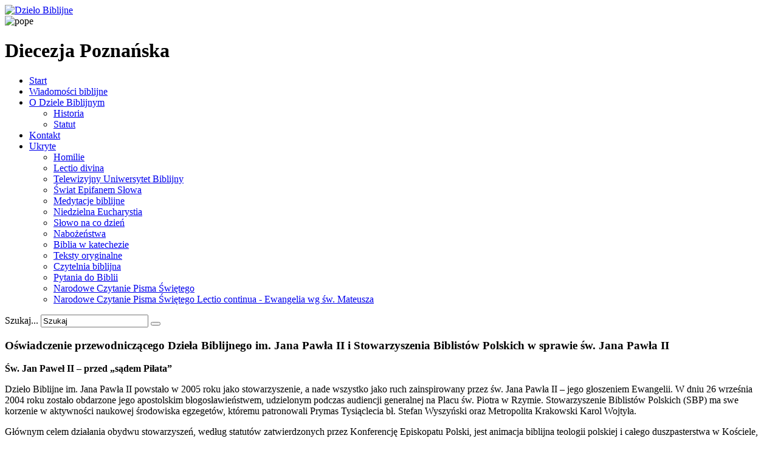

--- FILE ---
content_type: text/html; charset=utf-8
request_url: http://biblista.pl/diecezja-poznanska/kregi-biblijne-poznanska/312-dzielo-biblijne-wydarzenia/7834-oswiadczenie-przewodniczacego-dziela-biblijnego-im-jana-pawla-ii-i-stowarzyszenia-biblistow-polskich-w-sprawie-sw-jana-pawla-ii.html
body_size: 8534
content:

<!DOCTYPE html>
<html xmlns="http://www.w3.org/1999/xhtml" xml:lang="pl-pl" lang="pl-pl" >
<head>
  
    <base href="http://biblista.pl/diecezja-poznanska/kregi-biblijne-poznanska/312-dzielo-biblijne-wydarzenia/7834-oswiadczenie-przewodniczacego-dziela-biblijnego-im-jana-pawla-ii-i-stowarzyszenia-biblistow-polskich-w-sprawie-sw-jana-pawla-ii.html" />
	<meta http-equiv="content-type" content="text/html; charset=utf-8" />
	<meta name="author" content="epifan" />
	<meta name="generator" content="Joomla! - Open Source Content Management" />
	<title>Dzieło Biblijne - Oświadczenie przewodniczącego Dzieła Biblijnego im. Jana Pawła II i Stowarzyszenia Biblistów Polskich w sprawie św. Jana Pawła II</title>
	<link href="/templates/theme1881/favicon.ico" rel="shortcut icon" type="image/vnd.microsoft.icon" />
	<link href="http://biblista.pl/component/search/?Itemid=468&amp;catid=312&amp;id=7834&amp;format=opensearch" rel="search" title="Szukaj Dzieło Biblijne" type="application/opensearchdescription+xml" />
	<link href="/plugins/system/rokbox/assets/styles/rokbox.css" rel="stylesheet" type="text/css" />
	<link href="/templates/theme1881/css/bootstrap.css" rel="stylesheet" type="text/css" />
	<link href="/templates/theme1881/css/default.css" rel="stylesheet" type="text/css" />
	<link href="/templates/theme1881/css/template.css" rel="stylesheet" type="text/css" />
	<link href="/templates/theme1881/css/touch.gallery.css" rel="stylesheet" type="text/css" />
	<link href="/templates/theme1881/css/komento.css" rel="stylesheet" type="text/css" />
	<link href="/templates/theme1881/css/magnific-popup.css" rel="stylesheet" type="text/css" />
	<link href="/templates/theme1881/css/responsive.css" rel="stylesheet" type="text/css" />
	<link href="//netdna.bootstrapcdn.com/font-awesome/4.0.3/css/font-awesome.css" rel="stylesheet" type="text/css" />
	<link href="http://biblista.pl/modules/mod_je_accordionmenu/css/style.css" rel="stylesheet" type="text/css" />
	<link href="http://fonts.googleapis.com/css?family=Open+Sans" rel="stylesheet" type="text/css" />
	<link href="http://biblista.pl/modules/mod_superfish_menu/css/superfish.css" rel="stylesheet" type="text/css" />
	<link href="http://biblista.pl/modules/mod_superfish_menu/css/superfish-navbar.css" rel="stylesheet" type="text/css" />
	<link href="http://biblista.pl/modules/mod_superfish_menu/css/superfish-vertical.css" rel="stylesheet" type="text/css" />
	<style type="text/css">

#je_accord168.je_acc {color: #FFFFFF; font-family: 'Open Sans', Arial, sans-serif;}
#je_accord168.je_acc > ul > li > a {  color: #000; }
#je_accord168.je_acc > ul > li > a:hover,
#je_accord168.je_acc > ul > li.active > a,
#je_accord168.je_acc > ul > li.open > a { color: #FCC80B; }
#je_accord168.je_acc > ul > li.open > a { }
#je_accord168.je_acc > ul > li:last-child > a,
#je_accord168.je_acc > ul > li.last > a {}
#je_accord168 .holder::after { }
#je_accord168.je_acc > ul > li > a:hover > span::after,
#je_accord168.je_acc > ul > li.active > a > span::after,
#je_accord168.je_acc > ul > li.open > a > span::after { }
#je_accord168.je_acc ul ul li a { color: #000; }
#je_accord168.je_acc ul ul li:hover > a,
#je_accord168.je_acc ul ul li.open > a,
#je_accord168.je_acc ul ul li.active > a { color: #F28238; }
#je_accord168.je_acc > ul > li > ul > li.open:last-child > a,
#je_accord168.je_acc > ul > li > ul > li.last.open > a { }
#je_accord168.je_acc ul ul li.has-sub > a::after { }
#je_accord168.je_acc ul ul li.active > a::after,
#je_accord168.je_acc ul ul li.open > a::after,
#je_accord168.je_acc ul ul li > a:hover::after { }

	</style>
	<script type="application/json" class="joomla-script-options new">{"csrf.token":"d5e0bfdb487a657a9ac6808527b3348c","system.paths":{"root":"","base":""}}</script>
	<script src="/media/jui/js/jquery.min.js?38e27ce5a4fff5dbce69c7796cf5ae37" type="text/javascript"></script>
	<script src="/media/jui/js/jquery-noconflict.js?38e27ce5a4fff5dbce69c7796cf5ae37" type="text/javascript"></script>
	<script src="/media/jui/js/jquery-migrate.min.js?38e27ce5a4fff5dbce69c7796cf5ae37" type="text/javascript"></script>
	<script src="/media/system/js/caption.js?38e27ce5a4fff5dbce69c7796cf5ae37" type="text/javascript"></script>
	<script src="/media/system/js/mootools-core.js?38e27ce5a4fff5dbce69c7796cf5ae37" type="text/javascript"></script>
	<script src="/media/system/js/core.js?38e27ce5a4fff5dbce69c7796cf5ae37" type="text/javascript"></script>
	<script src="/media/system/js/mootools-more.js?38e27ce5a4fff5dbce69c7796cf5ae37" type="text/javascript"></script>
	<script src="/plugins/system/rokbox/assets/js/rokbox.js" type="text/javascript"></script>
	<script src="/templates/theme1881/js/jquery.mobile.customized.min.js" type="text/javascript"></script>
	<script src="/templates/theme1881/js/jquery.easing.1.3.js" type="text/javascript"></script>
	<script src="/media/jui/js/bootstrap.min.js" type="text/javascript"></script>
	<script src="/templates/theme1881/js/jquery.isotope.min.js" type="text/javascript"></script>
	<script src="/templates/theme1881/js/jquery.magnific-popup.js" type="text/javascript"></script>
	<script src="/templates/theme1881/js/ios-orientationchange-fix.js" type="text/javascript"></script>
	<script src="/templates/theme1881/js/desktop-mobile.js" type="text/javascript"></script>
	<script src="/templates/theme1881/js/jquery.BlackAndWhite.min.js" type="text/javascript"></script>
	<script src="/templates/theme1881/js/scripts.js" type="text/javascript"></script>
	<script src="http://biblista.pl/modules/mod_superfish_menu/js/superfish.min.js" type="text/javascript"></script>
	<script src="http://biblista.pl/modules/mod_superfish_menu/js/jquery.mobilemenu.js" type="text/javascript"></script>
	<script src="http://biblista.pl/modules/mod_superfish_menu/js/hoverIntent.js" type="text/javascript"></script>
	<script src="http://biblista.pl/modules/mod_superfish_menu/js/supersubs.js" type="text/javascript"></script>
	<script src="http://biblista.pl/modules/mod_superfish_menu/js/sftouchscreen.js" type="text/javascript"></script>
	<script type="text/javascript">
jQuery(window).on('load',  function() {
				new JCaption('img.caption');
			});if (typeof RokBoxSettings == 'undefined') RokBoxSettings = {pc: '100'};jQuery(window).load(function(){
      jQuery('.item_img a').BlackAndWhite({
        invertHoverEffect: 1,
        intensity: 1,
        responsive: true,
        speed: {
            fadeIn: 500,
            fadeOut: 500 
        }
    });
    });
jQuery( function( ) {
	jQuery( document ).ready(function() {
	jQuery('.active').addClass('open');
	jQuery('.active').children('ul').slideDown();
	jQuery('#je_accord168 li.has-sub>a').on('mouseenter', function(){
			
			var element = jQuery(this).parent('li');

			if (element.hasClass('open')) {
				element.removeClass('open');
				element.find('li').removeClass('open');
				element.find('ul').slideUp('normal');
			}
			else {
				element.addClass('open');
				element.children('ul').slideDown('normal');
				element.siblings('li').children('ul').slideUp('normal');
				element.siblings('li').removeClass('open');
				element.siblings('li').find('li').removeClass('open');
				element.siblings('li').find('ul').slideUp('normal');
			}
		});

	jQuery('#je_accord168>ul>li.has-sub>a').append('<span class="holder"></span>');
});
});

	</script>


  <!--[if IE 8]>
    <link rel="stylesheet" href="/templates/theme1881/css/ie.css" />
  <![endif]-->
  
</head>

<body class="all com_content view-article task- itemid-468 body__">

  <!-- Body -->
  <div id="wrapper">
    <div class="wrapper-inner">

    <!-- Top -->
    
    <!-- Header -->
      <div id="header-row">
        <div class="row-container">
          <div class="container">
            <header>
              <div class="row">
                  <!-- Logo -->
                  <div id="logo" class="span6">
                    <a href="/">
                      <img src="http://biblista.pl/images/db_logo2_red.png" alt="Dzieło Biblijne" />
                    </a>
                  </div>
                  <div class="moduletable   span6">

<div class="mod-custom mod-custom__"  >
	<div><img style="display: block; margin-left: auto; margin-right: auto;" alt="pope" src="/images/pope.png" /></div></div>
</div><div class="moduletable   span12">

<div class="mod-custom mod-custom__"  >
	<h1>Diecezja Poznańska</h1></div>
</div>
              </div>
            </header>
          </div>
        </div>
      </div>

    <!-- Navigation -->
          <div id="navigation-row">
        <div class="row-container">
          <div class="container">
            <div class="row">
              <nav>
                <div class="moduletable navigation  span8"> 
<ul class="sf-menu  ">

<li class="item-321"><a href="/" >Start</a></li><li class="item-169"><a href="/wiadomosci-biblijne.html" >Wiadomości biblijne</a></li><li class="item-297 deeper dropdown parent"><a href="#" >O Dziele Biblijnym</a><ul class="sub-menu"><li class="item-305"><a href="/o-dziele-biblijnym/historia.html" >Historia</a></li><li class="item-306"><a href="/o-dziele-biblijnym/statut.html" >Statut</a></li></ul></li><li class="item-322"><a href="/kontakt.html" >Kontakt</a></li><li class="item-373 deeper dropdown parent"><a href="/ukryte.html" >Ukryte</a><ul class="sub-menu"><li class="item-323"><a href="/ukryte/homilie.html" >Homilie</a></li><li class="item-324"><a href="/ukryte/lectio-divina.html" >Lectio divina</a></li><li class="item-325"><a href="/ukryte/telewizyjny-uniwersytet-biblijny.html" >Telewizyjny Uniwersytet Biblijny</a></li><li class="item-382"><a href="/ukryte/swiat-epifanem-slowa.html" >Świat Epifanem Słowa</a></li><li class="item-544"><a href="/ukryte/medytacje-biblijne.html" >Medytacje biblijne</a></li><li class="item-545"><a href="/ukryte/niedzielna-eucharystia.html" >Niedzielna Eucharystia</a></li><li class="item-546"><a href="/ukryte/slowo-na-co-dzien.html" >Słowo na co dzień</a></li><li class="item-547"><a href="/ukryte/nabozenstwa.html" >Nabożeństwa</a></li><li class="item-548"><a href="/ukryte/biblia-w-katechezie.html" >Biblia w katechezie</a></li><li class="item-549"><a href="/ukryte/teksty-oryginalne.html" >Teksty oryginalne</a></li><li class="item-570"><a href="/ukryte/czytelnia-biblijna.html" >Czytelnia biblijna</a></li><li class="item-383"><a href="/ukryte/pytania.html" >Pytania do Biblii</a></li><li class="item-629"><a href="/ukryte/narodowe-czytanie-pisma-swietego.html" >Narodowe Czytanie Pisma Świętego</a></li><li class="item-643"><a href="/ukryte/narodowe-czytanie-pisma-swietego-lectio-continua-ewangelia-wg-sw-mateusza.html" >Narodowe Czytanie Pisma  Świętego Lectio continua - Ewangelia wg św. Mateusza</a></li></ul></li></ul>

<script type="text/javascript">
	// initialise plugins
	jQuery(function(){
		jQuery('ul.sf-menu')
			 
				.supersubs({
					minWidth:    12,   // minimum width of sub-menus in em units
					maxWidth:    27,   // maximum width of sub-menus in em units
					extraWidth:  1     // extra width can ensure lines don't sometimes turn over
		                         // due to slight rounding differences and font-family
				})
		 
		.superfish({
			hoverClass:    'sfHover',         
	    pathClass:     'overideThisToUse',
	    pathLevels:    1,    
	    delay:         500, 
	    animation:     {opacity:'show', height:'show'}, 
	    speed:         'normal',   
	    speedOut:      'fast',   
	    autoArrows:    false, 
	    disableHI:     false, 
	    useClick:      0,
	    easing:        "swing",
	    onInit:        function(){},
	    onBeforeShow:  function(){},
	    onShow:        function(){},
	    onHide:        function(){},
	    onIdle:        function(){}
		});
				jQuery('.sf-menu').mobileMenu({
			defaultText: 'Navigate to...',
			className: 'select-menu',
			subMenuClass: 'sub-menu'
		});
		 
		var ismobile = navigator.userAgent.match(/(iPhone)|(iPod)|(android)|(webOS)/i)
		if(ismobile){
			jQuery('.sf-menu').sftouchscreen({});
		}
		jQuery('.btn-sf-menu').click(function(){
			jQuery('.sf-menu').toggleClass('in')
		});
	})
</script></div><div class="moduletable search-block  span4"><div class="mod-search mod-search__search-block">
    <form action="/diecezja-poznanska/kregi-biblijne-poznanska.html" method="post" class="navbar-form">
    	<label for="searchword" class="element-invisible">Szukaj...</label> <input id="searchword" name="searchword" maxlength="200"  class="inputbox mod-search_searchword" type="text" size="20" value="Szukaj"  onblur="if (this.value=='') this.value='Szukaj';" onfocus="if (this.value=='Szukaj') this.value='';" /> <button class="button btn btn-primary" onclick="this.form.searchword.focus();"> </button>    	<input type="hidden" name="task" value="search" />
    	<input type="hidden" name="option" value="com_search" />
    	<input type="hidden" name="Itemid" value="468" />
    </form>
</div>
</div>
              </nav>
            </div>
          </div>
        </div>
      </div>
    
    <!-- Showcase -->
    
    <!-- Feature -->
    

    <!-- Maintop -->
    
    <!-- Main Content row -->
    <div id="content-row">
      <div class="row-container">
        <div class="container">
          <div class="content-inner row">
        
            <!-- Left sidebar -->
                    
            <div id="component" class="span9">
              <!-- Breadcrumbs -->
                      
              <!-- Content-top -->
                      
                <div id="system-message-container">
	</div>

                <div class="page-item page-item__">

					
		<div class="item_header">
		<h3 class="item_title">										<span class="item_title_part0">Oświadczenie</span> <span class="item_title_part1">przewodniczącego</span> <span class="item_title_part2">Dzieła</span> <span class="item_title_part3">Biblijnego</span> <span class="item_title_part4">im.</span> <span class="item_title_part5">Jana</span> <span class="item_title_part6">Pawła</span> <span class="item_title_part7">II</span> <span class="item_title_part8">i</span> <span class="item_title_part9">Stowarzyszenia</span> <span class="item_title_part10">Biblistów</span> <span class="item_title_part11">Polskich</span> <span class="item_title_part12">w</span> <span class="item_title_part13">sprawie</span> <span class="item_title_part14">św.</span> <span class="item_title_part15">Jana</span> <span class="item_title_part16">Pawła</span> <span class="item_title_part17">II</span> 					</h3>	</div>
	

	
	
		
					
	<div class="item_fulltext"><p><strong>Św. Jan Paweł II – przed „sądem Piłata”</strong></p>
<p>Dzieło Biblijne im. Jana Pawła II powstało w 2005 roku jako stowarzyszenie, a nade wszystko jako ruch zainspirowany przez św. Jana Pawła II – jego głoszeniem Ewangelii. W dniu 26 września 2004 roku zostało obdarzone jego apostolskim błogosławieństwem, udzielonym podczas audiencji generalnej na Placu św. Piotra w Rzymie. Stowarzyszenie Biblistów Polskich (SBP) ma swe korzenie w aktywności naukowej środowiska egzegetów, któremu patronowali Prymas Tysiąclecia bł. Stefan Wyszyński oraz Metropolita Krakowski Karol Wojtyła.</p>
<p>Głównym celem działania obydwu stowarzyszeń, według statutów zatwierdzonych przez Konferencję Episkopatu Polski, jest animacja biblijna teologii polskiej i całego duszpasterstwa w Kościele, kształtowanie chrześcijańskiej kultury Narodu, który ponad 1000 lat temu przyjął Ewangelię i Chrzest.</p>
<p>Święty Jan Paweł II przez cały swój pontyfikat był dla biblistów polskich współczesnym uosobieniem tak postaci św. Piotra, jak i „umiłowanego ucznia” Pana. Na Kongresie Teologów Polskich, który obradował na KUL-u w Lublinie, został przez nasze środowisko obdarzony zaszczytnym tytułem „Papa Sacrae Paginae”.</p>
<p>Całe środowisko, które tworzą Dzieło Biblijne i Stowarzyszenie Biblistów Polskich, odwołując się do św. Jana Pawła II – do jego mądrości i miłości do człowieka, ale także do świętości będącej dziełem Ducha Świętego – doświadcza jego wstawiennictwa u Boga, potwierdzonego wieloma wymownymi znakami.&nbsp; Pierwszym jest rozpoczęcie 15 lat temu apostolatu biblijnego, którego doroczną celebracją jest Tydzień Biblijny, rozpoczynający się niedzielą Narodowego Czytania Pisma Świętego. Drugim owocem jego orędownictwa u Chrystusa – Mądrości Bożej jest rozwój kadr i badań w zakresie naukowej egzegezy Biblii. Znalazł on swoje potwierdzenie w dokumencie Ministerstwa Edukacji i Nauki, wydanym w listopadzie 2022 roku, w którym ustanawia się w dziedzinie nauk teologicznych nową dyscyplinę – „nauki biblijne”. Oznacza to formalne uznanie studiów i badań w obszarze biblistyki w systemie nauki polskiej. Św. Jan Paweł II jako metropolita krakowski w Konferencji Episkopatu Polski przez długie lata pełnił z wielkim zaangażowaniem i poświęceniem rolę przewodniczącego Komisji ds. Nauki.</p>
<p>Dzieło Biblijne i Stowarzyszenie Biblistów Polskich uznają sąd nad osobą św. Jana Pawła II – profesora, biskupa, kardynał i papieża – przeprowadzony w pseudo-reportażu TVN za powtórzenie wyroku wydanego przeciw Jezusowi na podstawie fałszywych świadków (por. Mt 26,60). Z uwagi na posłużenie się ich kłamstwami i zastosowanie technik manipulacji można do wielu zaangażowanych w ten współczesny „sąd Piłata” nad św. Janem Pawłem II odnieść apostolską przestrogę przed stawaniem się „synami ciemności” (por. 1 Tes 5,5). Pierwszy „sąd Piłata” dotyczył osoby i nauczania naszego Pana, Jezusa Chrystusa, jak to sam opisał: „Gdy codziennie bywałem z wami w świątyni, nie podnieśliście rąk na Mnie, lecz to jest wasza godzina i panowanie ciemności” (Łk 22,53). A kierowane pod swoim adresem oskarżenia nazwał otwarcie kłamstwami i wskazał na ich ostateczne źródło – na „ojca kłamstwa”: „Od początku był on zabójcą i nie wytrwał w prawdzie, bo prawdy w nim nie ma. Kiedy mówi kłamstwo, od siebie mówi, bo jest kłamcą i ojcem kłamstwa” (J 8,44).</p>
<p>Jak ostatnie dni potwierdziły wypełnienie zapowiedzi Jezusa, tak samo wierzymy w spełnienie się Jego obietnicy: „Jeżeli Mnie prześladowali, to i was będą prześladować” (J 15,20). Ale od razu zapewnił uczniów: „Na świecie doznacie ucisku, ale odwagi! Ja zwyciężyłem świat” (J 16,33).</p>
<p>Zaiste, Prawda zwycięża kłamstwa, a Światło rozprasza ciemności! Karol Wojtyła, jako biskup, kardynał i papież Jan Paweł II nosił w sobie Światło i Głos, Prawdę i Miłość – dla każdego człowieka! We wnętrzu jego ludzkiej istoty rozbłyskało dla naszych dusz to właśnie Światło, którego nie ogarnia przestrzeń, dźwięczał ten Głos, którego czas ze sobą nie unosi, biła ta woń Prawdy, której wiatr nie rozwiewa, i to ciepło ojcowskiej Miłości – których nie pokonała śmierć i nie są w stanie pokonać żadne współczesne czy przyszłe „sądy Piłata”. Dzisiaj, może bardziej niż przedtem są one dla nas Światłem, Głosem, Prawdą i Miłością wielkiego Człowieka – Brata i Świętego na miarę całej historii Kościoła.</p>
<p>W odpowiedzi na „wyroki” współczesnych Piłatów oraz ich fałszywych świadków Dzieło Biblijne im. Jana Pawła II i Stowarzyszenie Biblistów Polskich z jeszcze większym zaangażowaniem będą kontynuować apostolat Słowa Bożego w Polsce oraz prowadzić naukowe badania mające na celu coraz głębsze odkrywanie Prawdy o Bogu i człowieku, której niezmordowanym świadkiem i głosicielem był św. Jan Paweł II. Modlimy się, aby dalej orędował u Boga za nami – za Kościołem i Narodem, o których z całą mocą swego głosu i żarliwością miłującego serca mówił: „To jest moja Matka! To są moi Bracia i Siostry!”</p>
<p style="text-align: right;"><em>ks. prof. dr hab. Henryk Witczyk<br /></em><em>profesor zwyczajny KUL Jana Pawła II</em></p>
<p style="text-align: right;">przewodniczący zarządu Dzieła Biblijnego im. Jana Pawła II<br />przewodniczący zarządu Stowarzyszenia Biblistów Polskich</p>
<p>Lublin, 14.03.2023 r.&nbsp;</p>
<p><img src="/images/Diecezje/Lubelska/wydarzenia/Screenshot-157.png" alt="Screenshot 157" width="650" height="959" style="display: block; margin-left: auto; margin-right: auto;" /></p> </div>

	
						
	
	
	<!-- Social Sharing -->
		 
	 


	<!-- Pagination -->
		</div>

        
              <!-- Content-bottom -->
                          </div>
        
            <!-- Right sidebar -->
                          <div id="aside-right" class="span3">
                <aside>
                  <div class="moduletable dropcap color1"><h3 class="moduleTitle "><span class="item_title_part0">Ostatnio</span> <span class="item_title_part1">dodane</span> </h3>
<div class="mod-newsflash-adv mod-newsflash-adv__dropcap color1">

    
    
  
    
      <div class=" item item_num0 item__module  ">
        
<!-- Intro Image -->

<div class="item_content">
	<!-- Item title -->
			<h3 class="item_title item_title__dropcap color1">
					<a href="/ukryte/lectio-divina/8455-lectio-divina-ii-niedziela-zwykla-a-18-01-2026.html">
				Lectio divina II niedziela zwykła A (18.01.2026)</a>
				</h3>
	
	
	

	
	    
	
	<!-- Introtext -->
	
	<!-- Read More link -->
	</div>

<div class="clearfix"></div>      </div>

    
      <div class=" item item_num1 item__module  ">
        
<!-- Intro Image -->

<div class="item_content">
	<!-- Item title -->
			<h3 class="item_title item_title__dropcap color1">
					<a href="/ukryte/lectio-divina/8446-lectio-divina-chrzest-panski-a-11-01-2026.html">
				Lectio divina Chrzest Pański "A" (11.01.2026)</a>
				</h3>
	
	
	

	
	    
	
	<!-- Introtext -->
	
	<!-- Read More link -->
	</div>

<div class="clearfix"></div>      </div>

    
      <div class=" item item_num2 item__module  ">
        
<!-- Intro Image -->

<div class="item_content">
	<!-- Item title -->
			<h3 class="item_title item_title__dropcap color1">
					<a href="/ukryte/homilie/286-biblia-na-ambonie/8445-homilia-na-niedziele-chrztu-panskiego-a-11-01-2026.html">
				Homilia na Niedzielę Chrztu Pańskiego "A" (11.01.2026)</a>
				</h3>
	
	
	

	
	    
	
	<!-- Introtext -->
	
	<!-- Read More link -->
	</div>

<div class="clearfix"></div>      </div>

    
      <div class=" item item_num3 item__module  ">
        
<!-- Intro Image -->

<div class="item_content">
	<!-- Item title -->
			<h3 class="item_title item_title__dropcap color1">
					<a href="/diecezja-poznanska/kregi-biblijne-poznanska/312-dzielo-biblijne-wydarzenia/8444-vii-niedziela-slowa-bozego-25-stycznia-2026-r.html">
				VII Niedziela Słowa Bożego (25 stycznia 2026 r.)</a>
				</h3>
	
	
	

	
	    
	
	<!-- Introtext -->
	
	<!-- Read More link -->
	</div>

<div class="clearfix"></div>      </div>

    
      <div class=" item item_num4 item__module  lastItem">
        
<!-- Intro Image -->

<div class="item_content">
	<!-- Item title -->
			<h3 class="item_title item_title__dropcap color1">
					<a href="/ukryte/lectio-divina/8441-lectio-divina-narodzenie-panskie-25-12-2025.html">
				Lectio divina NArodzenie Pańśkie (25.12.2025)</a>
				</h3>
	
	
	

	
	    
	
	<!-- Introtext -->
	
	<!-- Read More link -->
	</div>

<div class="clearfix"></div>      </div>

    
  
  <div class="clearfix"></div>

  
</div>
</div><div class="moduletable headlines color2"><h3 class="moduleTitle "><span class="item_title_part0">Dzieło</span> <span class="item_title_part1">w</span> <span class="item_title_part2">diecezji</span> <span class="item_title_part3"></span> </h3>
<div id="je_accord168" class="je_acc ">

<ul >
<li class="item-468 current active"><a href="/diecezja-poznanska/kregi-biblijne-poznanska.html" >Kręgi biblijne</a></li><li class="item-469"><a href="/diecezja-poznanska/materialy-biblijne-poznanska.html" >Materiały biblijne</a></li><li class="item-470"><a href="/diecezja-poznanska/wydarzenia-poznanska.html" >Wydarzenia</a></li><li class="item-471"><a href="/diecezja-poznanska/moderator-poznanska.html" >Moderator</a></li></ul>
</div>
<script type="text/javascript">
  var el = document.getElementById('jExt168');
  if(el) {el.style.display += el.style.display = 'none';}
</script>
</div>
                </aside>
              </div>
                      </div>
        </div>
      </div>
    </div>

    <!-- Mainbottom -->
    
    <!-- Bottom -->
        <div id="push"></div>
    </div>
  </div>

  <div id="footer-wrapper">
    <div class="footer-wrapper-inner">
      <!-- Footer -->
            
      <!-- Copyright -->
        <div id="copyright-row">
          <div class="row-container">
            <div class="container">
              <div class="row">
                <!-- Footer Logo -->
                <div id="copyright" class="span6">
                                    <a class="footer_logo" href="/">
                    <img src="http://biblista.pl/images/db_logo2_red_mini.png" alt="Dzieło Biblijne" />
                  </a>
  					      					        <span class="copy">&copy;</span>					        <span class="year">2026</span>                            
                   
                  <span class="rights">All rights reserved </span>        
                                                    </div>
                
                                <div class="span12">
                  <div id="to-desktop">
                    <a href="#"><span class="to_desktop">Przejdz do wersji na komputer</span><span class="to_mobile">Przejdz do wersji mobilnej</span></a>
                  </div>
                </div>
                  
              </div>
            </div>
          </div>
        </div>
    </div>
  </div>
      <div id="back-top">
      <a href="#"><span></span> </a>
    </div>
  

  
  

  
</body>
</html>